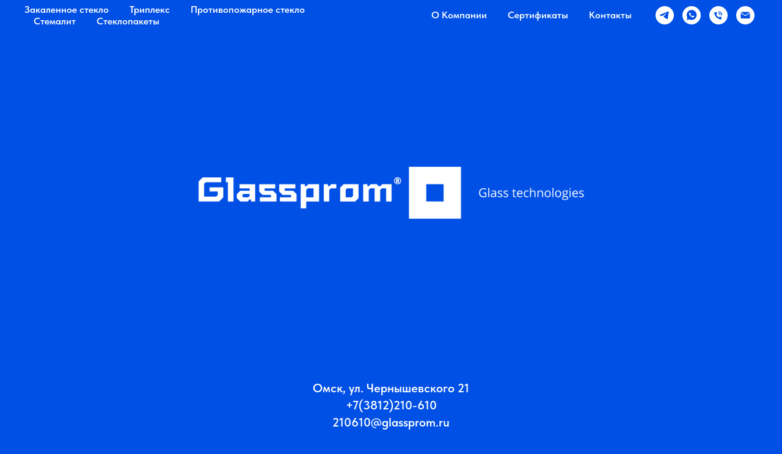

--- FILE ---
content_type: text/html; charset=UTF-8
request_url: http://glassprom.ru/?s=%E3%82%BB%E3%83%A9%E3%83%A0%E3%82%AA%E3%83%97%E3%83%86%E3%82%A3%E3%83%9E%E3%82%A4%E3%82%B6%E3%83%BC%20%E3%82%A2%E3%83%A6%E3%83%BC%E3%83%A9%20%C3%9736%E5%8C%85ca.h7be
body_size: 17331
content:
<!DOCTYPE html> <html> <head> <meta charset="utf-8" /> <meta http-equiv="Content-Type" content="text/html; charset=utf-8" /> <meta name="viewport" content="width=device-width, initial-scale=1.0" /> <!--metatextblock--> <title>ООО "ПК "ГЛАССПРОМ" Стеклопакеты. Закаленное стекло. Противопожарное стекло. Триплекс. Стемалит</title> <meta name="description" content="Стеклопакеты. Закаленное стекло. Противопожарное стекло. Многослойное стекло, Триплекс. Окрашенное стекло, Стемалит" /> <meta name="keywords" content="Стеклопакеты. Закаленное стекло. Противопожарное стекло. Многослойное стекло, Триплекс. Окрашенное стекло, Стемалит" /> <meta property="og:url" content="https://glassprom.ru" /> <meta property="og:title" content="ООО &quot;ПК &quot;ГЛАССПРОМ&quot; Стеклопакеты. Закаленное стекло. Противопожарное стекло. Триплекс. Стемалит" /> <meta property="og:description" content="Главная страница" /> <meta property="og:type" content="website" /> <meta property="og:image" content="https://static.tildacdn.com/tild3737-3430-4330-b234-646431316665/Glassprom_GT_Logotyp.png" /> <link rel="canonical" href="glassprom.ru"> <!--/metatextblock--> <meta name="format-detection" content="telephone=no" /> <meta http-equiv="x-dns-prefetch-control" content="on"> <link rel="dns-prefetch" href="https://ws.tildacdn.com"> <link rel="dns-prefetch" href="https://static.tildacdn.com"> <link rel="shortcut icon" href="https://static.tildacdn.com/tild3639-3062-4362-a462-396533613037/Glassprom_GT_Logotyp.png" type="image/x-icon" /> <!-- Assets --> <script src="https://neo.tildacdn.com/js/tilda-fallback-1.0.min.js" async charset="utf-8"></script> <link rel="stylesheet" href="https://static.tildacdn.com/css/tilda-grid-3.0.min.css" type="text/css" media="all" onerror="this.loaderr='y';"/> <link rel="stylesheet" href="https://static.tildacdn.com/ws/project11325965/tilda-blocks-page58958575.min.css?t=1755079917" type="text/css" media="all" onerror="this.loaderr='y';" /> <link rel="stylesheet" href="https://static.tildacdn.com/css/tilda-animation-2.0.min.css" type="text/css" media="all" onerror="this.loaderr='y';" /> <link rel="stylesheet" href="https://static.tildacdn.com/css/tilda-cover-1.0.min.css" type="text/css" media="all" onerror="this.loaderr='y';" /> <link rel="stylesheet" href="https://static.tildacdn.com/css/tilda-cards-1.0.min.css" type="text/css" media="all" onerror="this.loaderr='y';" /> <link rel="stylesheet" href="https://static.tildacdn.com/css/tilda-slds-1.4.min.css" type="text/css" media="print" onload="this.media='all';" onerror="this.loaderr='y';" /> <noscript><link rel="stylesheet" href="https://static.tildacdn.com/css/tilda-slds-1.4.min.css" type="text/css" media="all" /></noscript> <link rel="stylesheet" href="https://static.tildacdn.com/css/tilda-zoom-2.0.min.css" type="text/css" media="print" onload="this.media='all';" onerror="this.loaderr='y';" /> <noscript><link rel="stylesheet" href="https://static.tildacdn.com/css/tilda-zoom-2.0.min.css" type="text/css" media="all" /></noscript> <link rel="stylesheet" href="https://static.tildacdn.com/css/fonts-tildasans.css" type="text/css" media="all" onerror="this.loaderr='y';" /> <script nomodule src="https://static.tildacdn.com/js/tilda-polyfill-1.0.min.js" charset="utf-8"></script> <script type="text/javascript">function t_onReady(func) {if(document.readyState!='loading') {func();} else {document.addEventListener('DOMContentLoaded',func);}}
function t_onFuncLoad(funcName,okFunc,time) {if(typeof window[funcName]==='function') {okFunc();} else {setTimeout(function() {t_onFuncLoad(funcName,okFunc,time);},(time||100));}}function t_throttle(fn,threshhold,scope) {return function() {fn.apply(scope||this,arguments);};}</script> <script src="https://static.tildacdn.com/js/tilda-scripts-3.0.min.js" charset="utf-8" defer onerror="this.loaderr='y';"></script> <script src="https://static.tildacdn.com/ws/project11325965/tilda-blocks-page58958575.min.js?t=1755079917" charset="utf-8" async onerror="this.loaderr='y';"></script> <script src="https://static.tildacdn.com/js/tilda-lazyload-1.0.min.js" charset="utf-8" async onerror="this.loaderr='y';"></script> <script src="https://static.tildacdn.com/js/tilda-animation-2.0.min.js" charset="utf-8" async onerror="this.loaderr='y';"></script> <script src="https://static.tildacdn.com/js/tilda-menu-1.0.min.js" charset="utf-8" async onerror="this.loaderr='y';"></script> <script src="https://static.tildacdn.com/js/tilda-cover-1.0.min.js" charset="utf-8" async onerror="this.loaderr='y';"></script> <script src="https://static.tildacdn.com/js/tilda-cards-1.0.min.js" charset="utf-8" async onerror="this.loaderr='y';"></script> <script src="https://static.tildacdn.com/js/tilda-slds-1.4.min.js" charset="utf-8" async onerror="this.loaderr='y';"></script> <script src="https://static.tildacdn.com/js/hammer.min.js" charset="utf-8" async onerror="this.loaderr='y';"></script> <script src="https://static.tildacdn.com/js/tilda-zoom-2.0.min.js" charset="utf-8" async onerror="this.loaderr='y';"></script> <script src="https://static.tildacdn.com/js/tilda-skiplink-1.0.min.js" charset="utf-8" async onerror="this.loaderr='y';"></script> <script src="https://static.tildacdn.com/js/tilda-events-1.0.min.js" charset="utf-8" async onerror="this.loaderr='y';"></script> <script type="text/javascript">window.dataLayer=window.dataLayer||[];</script> <script type="text/javascript">(function() {if((/bot|google|yandex|baidu|bing|msn|duckduckbot|teoma|slurp|crawler|spider|robot|crawling|facebook/i.test(navigator.userAgent))===false&&typeof(sessionStorage)!='undefined'&&sessionStorage.getItem('visited')!=='y'&&document.visibilityState){var style=document.createElement('style');style.type='text/css';style.innerHTML='@media screen and (min-width: 980px) {.t-records {opacity: 0;}.t-records_animated {-webkit-transition: opacity ease-in-out .2s;-moz-transition: opacity ease-in-out .2s;-o-transition: opacity ease-in-out .2s;transition: opacity ease-in-out .2s;}.t-records.t-records_visible {opacity: 1;}}';document.getElementsByTagName('head')[0].appendChild(style);function t_setvisRecs(){var alr=document.querySelectorAll('.t-records');Array.prototype.forEach.call(alr,function(el) {el.classList.add("t-records_animated");});setTimeout(function() {Array.prototype.forEach.call(alr,function(el) {el.classList.add("t-records_visible");});sessionStorage.setItem("visited","y");},400);}
document.addEventListener('DOMContentLoaded',t_setvisRecs);}})();</script></head> <body class="t-body" style="margin:0;"> <!--allrecords--> <div id="allrecords" class="t-records" data-hook="blocks-collection-content-node" data-tilda-project-id="11325965" data-tilda-page-id="58958575" data-tilda-formskey="9f4d3bb7adb72a86725969e311325965" data-tilda-cookie="no" data-tilda-lazy="yes" data-tilda-root-zone="com" data-tilda-project-country="RU"> <div id="rec831393422" class="r t-rec t-rec_pt_30 t-rec_pb_0" style="padding-top:30px;padding-bottom:0px; " data-animationappear="off" data-record-type="446"> <!-- T446 --> <div id="nav831393422marker"></div> <div class="tmenu-mobile tmenu-mobile_positionfixed"> <div class="tmenu-mobile__container"> <div class="tmenu-mobile__text t-name t-name_md" field="menu_mob_title">&nbsp;</div> <button type="button"
class="t-menuburger t-menuburger_first "
aria-label="Навигационное меню"
aria-expanded="false"> <span style="background-color:#ffffff;"></span> <span style="background-color:#ffffff;"></span> <span style="background-color:#ffffff;"></span> <span style="background-color:#ffffff;"></span> </button> <script>function t_menuburger_init(recid) {var rec=document.querySelector('#rec' + recid);if(!rec) return;var burger=rec.querySelector('.t-menuburger');if(!burger) return;var isSecondStyle=burger.classList.contains('t-menuburger_second');if(isSecondStyle&&!window.isMobile&&!('ontouchend' in document)) {burger.addEventListener('mouseenter',function() {if(burger.classList.contains('t-menuburger-opened')) return;burger.classList.remove('t-menuburger-unhovered');burger.classList.add('t-menuburger-hovered');});burger.addEventListener('mouseleave',function() {if(burger.classList.contains('t-menuburger-opened')) return;burger.classList.remove('t-menuburger-hovered');burger.classList.add('t-menuburger-unhovered');setTimeout(function() {burger.classList.remove('t-menuburger-unhovered');},300);});}
burger.addEventListener('click',function() {if(!burger.closest('.tmenu-mobile')&&!burger.closest('.t450__burger_container')&&!burger.closest('.t466__container')&&!burger.closest('.t204__burger')&&!burger.closest('.t199__js__menu-toggler')) {burger.classList.toggle('t-menuburger-opened');burger.classList.remove('t-menuburger-unhovered');}});var menu=rec.querySelector('[data-menu="yes"]');if(!menu) return;var menuLinks=menu.querySelectorAll('.t-menu__link-item');var submenuClassList=['t978__menu-link_hook','t978__tm-link','t966__tm-link','t794__tm-link','t-menusub__target-link'];Array.prototype.forEach.call(menuLinks,function(link) {link.addEventListener('click',function() {var isSubmenuHook=submenuClassList.some(function(submenuClass) {return link.classList.contains(submenuClass);});if(isSubmenuHook) return;burger.classList.remove('t-menuburger-opened');});});menu.addEventListener('clickedAnchorInTooltipMenu',function() {burger.classList.remove('t-menuburger-opened');});}
t_onReady(function() {t_onFuncLoad('t_menuburger_init',function(){t_menuburger_init('831393422');});});</script> <style>.t-menuburger{position:relative;flex-shrink:0;width:28px;height:20px;padding:0;border:none;background-color:transparent;outline:none;-webkit-transform:rotate(0deg);transform:rotate(0deg);transition:transform .5s ease-in-out;cursor:pointer;z-index:999;}.t-menuburger span{display:block;position:absolute;width:100%;opacity:1;left:0;-webkit-transform:rotate(0deg);transform:rotate(0deg);transition:.25s ease-in-out;height:3px;background-color:#000;}.t-menuburger span:nth-child(1){top:0px;}.t-menuburger span:nth-child(2),.t-menuburger span:nth-child(3){top:8px;}.t-menuburger span:nth-child(4){top:16px;}.t-menuburger__big{width:42px;height:32px;}.t-menuburger__big span{height:5px;}.t-menuburger__big span:nth-child(2),.t-menuburger__big span:nth-child(3){top:13px;}.t-menuburger__big span:nth-child(4){top:26px;}.t-menuburger__small{width:22px;height:14px;}.t-menuburger__small span{height:2px;}.t-menuburger__small span:nth-child(2),.t-menuburger__small span:nth-child(3){top:6px;}.t-menuburger__small span:nth-child(4){top:12px;}.t-menuburger-opened span:nth-child(1){top:8px;width:0%;left:50%;}.t-menuburger-opened span:nth-child(2){-webkit-transform:rotate(45deg);transform:rotate(45deg);}.t-menuburger-opened span:nth-child(3){-webkit-transform:rotate(-45deg);transform:rotate(-45deg);}.t-menuburger-opened span:nth-child(4){top:8px;width:0%;left:50%;}.t-menuburger-opened.t-menuburger__big span:nth-child(1){top:6px;}.t-menuburger-opened.t-menuburger__big span:nth-child(4){top:18px;}.t-menuburger-opened.t-menuburger__small span:nth-child(1),.t-menuburger-opened.t-menuburger__small span:nth-child(4){top:6px;}@media (hover),(min-width:0\0){.t-menuburger_first:hover span:nth-child(1){transform:translateY(1px);}.t-menuburger_first:hover span:nth-child(4){transform:translateY(-1px);}.t-menuburger_first.t-menuburger__big:hover span:nth-child(1){transform:translateY(3px);}.t-menuburger_first.t-menuburger__big:hover span:nth-child(4){transform:translateY(-3px);}}.t-menuburger_second span:nth-child(2),.t-menuburger_second span:nth-child(3){width:80%;left:20%;right:0;}@media (hover),(min-width:0\0){.t-menuburger_second.t-menuburger-hovered span:nth-child(2),.t-menuburger_second.t-menuburger-hovered span:nth-child(3){animation:t-menuburger-anim 0.3s ease-out normal forwards;}.t-menuburger_second.t-menuburger-unhovered span:nth-child(2),.t-menuburger_second.t-menuburger-unhovered span:nth-child(3){animation:t-menuburger-anim2 0.3s ease-out normal forwards;}}.t-menuburger_second.t-menuburger-opened span:nth-child(2),.t-menuburger_second.t-menuburger-opened span:nth-child(3){left:0;right:0;width:100%!important;}.t-menuburger_third span:nth-child(4){width:70%;left:unset;right:0;}@media (hover),(min-width:0\0){.t-menuburger_third:not(.t-menuburger-opened):hover span:nth-child(4){width:100%;}}.t-menuburger_third.t-menuburger-opened span:nth-child(4){width:0!important;right:50%;}.t-menuburger_fourth{height:12px;}.t-menuburger_fourth.t-menuburger__small{height:8px;}.t-menuburger_fourth.t-menuburger__big{height:18px;}.t-menuburger_fourth span:nth-child(2),.t-menuburger_fourth span:nth-child(3){top:4px;opacity:0;}.t-menuburger_fourth span:nth-child(4){top:8px;}.t-menuburger_fourth.t-menuburger__small span:nth-child(2),.t-menuburger_fourth.t-menuburger__small span:nth-child(3){top:3px;}.t-menuburger_fourth.t-menuburger__small span:nth-child(4){top:6px;}.t-menuburger_fourth.t-menuburger__small span:nth-child(2),.t-menuburger_fourth.t-menuburger__small span:nth-child(3){top:3px;}.t-menuburger_fourth.t-menuburger__small span:nth-child(4){top:6px;}.t-menuburger_fourth.t-menuburger__big span:nth-child(2),.t-menuburger_fourth.t-menuburger__big span:nth-child(3){top:6px;}.t-menuburger_fourth.t-menuburger__big span:nth-child(4){top:12px;}@media (hover),(min-width:0\0){.t-menuburger_fourth:not(.t-menuburger-opened):hover span:nth-child(1){transform:translateY(1px);}.t-menuburger_fourth:not(.t-menuburger-opened):hover span:nth-child(4){transform:translateY(-1px);}.t-menuburger_fourth.t-menuburger__big:not(.t-menuburger-opened):hover span:nth-child(1){transform:translateY(3px);}.t-menuburger_fourth.t-menuburger__big:not(.t-menuburger-opened):hover span:nth-child(4){transform:translateY(-3px);}}.t-menuburger_fourth.t-menuburger-opened span:nth-child(1),.t-menuburger_fourth.t-menuburger-opened span:nth-child(4){top:4px;}.t-menuburger_fourth.t-menuburger-opened span:nth-child(2),.t-menuburger_fourth.t-menuburger-opened span:nth-child(3){opacity:1;}@keyframes t-menuburger-anim{0%{width:80%;left:20%;right:0;}50%{width:100%;left:0;right:0;}100%{width:80%;left:0;right:20%;}}@keyframes t-menuburger-anim2{0%{width:80%;left:0;}50%{width:100%;right:0;left:0;}100%{width:80%;left:20%;right:0;}}</style> </div> </div> <style>.tmenu-mobile{background-color:#111;display:none;width:100%;top:0;z-index:990;}.tmenu-mobile_positionfixed{position:fixed;}.tmenu-mobile__text{color:#fff;}.tmenu-mobile__container{min-height:64px;padding:20px;position:relative;box-sizing:border-box;display:-webkit-flex;display:-ms-flexbox;display:flex;-webkit-align-items:center;-ms-flex-align:center;align-items:center;-webkit-justify-content:space-between;-ms-flex-pack:justify;justify-content:space-between;}.tmenu-mobile__list{display:block;}.tmenu-mobile__burgerlogo{display:inline-block;font-size:24px;font-weight:400;white-space:nowrap;vertical-align:middle;}.tmenu-mobile__imglogo{height:auto;display:block;max-width:300px!important;box-sizing:border-box;padding:0;margin:0 auto;}@media screen and (max-width:980px){.tmenu-mobile__menucontent_hidden{display:none;height:100%;}.tmenu-mobile{display:block;}}@media screen and (max-width:980px){#rec831393422 .tmenu-mobile__menucontent_fixed{position:fixed;top:64px;}#rec831393422 .t-menuburger{-webkit-order:1;-ms-flex-order:1;order:1;}}</style> <style> #rec831393422 .tmenu-mobile__burgerlogo a{color:#ffffff;font-weight:600;}</style> <style> #rec831393422 .tmenu-mobile__burgerlogo__title{color:#ffffff;font-weight:600;}</style> <div
id="nav831393422"
class="t446 t446__positionfixed tmenu-mobile__menucontent_hidden tmenu-mobile__menucontent_fixed"
style="background-color: rgba(0,80,230, 1); height:50px; " data-bgcolor-hex="#0050e6" data-bgcolor-rgba="rgba(0,80,230,1)" data-navmarker="nav831393422marker" data-appearoffset="" data-bgopacity-two="1" data-menushadow="" data-menushadow-css="0px 1px 3px rgba(0,0,0,0)" data-bgopacity="1" data-menu="yes" data-menu-items-align="left"> <div class="t446__maincontainer " style="height:50px;"> <div class="t446__logowrapper"> </div> <div class="t446__leftwrapper" style=" padding-right:51px; text-align: left;"> <div class="t446__leftmenuwrapper"> <ul class="t446__list t-menu__list"> <li class="t446__list_item" style="padding:0 15px 0 0;"> <a class="t-menu__link-item" href="#rec831393426" data-menu-submenu-hook="" data-menu-item-number="1">Закаленное стекло</a> </li> <li class="t446__list_item" style="padding:0 15px;"> <a class="t-menu__link-item" href="#rec1205691586" data-menu-submenu-hook="" data-menu-item-number="2">Триплекс</a> </li> <li class="t446__list_item" style="padding:0 15px;"> <a class="t-menu__link-item" href="#rec1205700586" data-menu-submenu-hook="" data-menu-item-number="3">Противопожарное стекло</a> </li> <li class="t446__list_item" style="padding:0 15px;"> <a class="t-menu__link-item" href="#rec1205700271" data-menu-submenu-hook="" data-menu-item-number="4">Стемалит</a> </li> <li class="t446__list_item" style="padding:0 0 0 15px;"> <a class="t-menu__link-item" href="#rec1205751976" data-menu-submenu-hook="" data-menu-item-number="5">Стеклопакеты</a> </li> </ul> </div> </div> <div class="t446__rightwrapper" style=" padding-left:51px; text-align: right;"> <div class="t446__rightmenuwrapper"> <ul class="t446__list t-menu__list"> <li class="t446__list_item" style="padding:0 15px 0 0;"> <a class="t-menu__link-item" href="#rec1205720086" data-menu-submenu-hook="" data-menu-item-number="6">О Компании</a> </li> <li class="t446__list_item" style="padding:0 15px;"> <a class="t-menu__link-item" href="" data-menu-submenu-hook="" data-menu-item-number="7">Сертификаты</a> </li> <li class="t446__list_item" style="padding:0 0 0 15px;"> <a class="t-menu__link-item" href="#rec1205775536" data-menu-submenu-hook="" data-menu-item-number="8">Контакты</a> </li> </ul> </div> <div class="t446__additionalwrapper"> <div class="t-sociallinks"> <ul role="list" class="t-sociallinks__wrapper" aria-label="Соц. сети"> <!-- new soclinks --><li class="t-sociallinks__item t-sociallinks__item_telegram"><a href="/+79059231955" target="_blank" rel="nofollow" aria-label="telegram" style="width: 30px; height: 30px;"><svg class="t-sociallinks__svg" role="presentation" width=30px height=30px viewBox="0 0 100 100" fill="none"
xmlns="http://www.w3.org/2000/svg"> <path fill-rule="evenodd" clip-rule="evenodd"
d="M50 100c27.614 0 50-22.386 50-50S77.614 0 50 0 0 22.386 0 50s22.386 50 50 50Zm21.977-68.056c.386-4.38-4.24-2.576-4.24-2.576-3.415 1.414-6.937 2.85-10.497 4.302-11.04 4.503-22.444 9.155-32.159 13.734-5.268 1.932-2.184 3.864-2.184 3.864l8.351 2.577c3.855 1.16 5.91-.129 5.91-.129l17.988-12.238c6.424-4.38 4.882-.773 3.34.773l-13.49 12.882c-2.056 1.804-1.028 3.35-.129 4.123 2.55 2.249 8.82 6.364 11.557 8.16.712.467 1.185.778 1.292.858.642.515 4.111 2.834 6.424 2.319 2.313-.516 2.57-3.479 2.57-3.479l3.083-20.226c.462-3.511.993-6.886 1.417-9.582.4-2.546.705-4.485.767-5.362Z"
fill="#ffffff" /> </svg></a></li>&nbsp;<li class="t-sociallinks__item t-sociallinks__item_whatsapp"><a href="https://wa.me/79059231955" target="_blank" rel="nofollow" aria-label="whatsapp" style="width: 30px; height: 30px;"><svg class="t-sociallinks__svg" role="presentation" width=30px height=30px viewBox="0 0 100 100" fill="none"
xmlns="http://www.w3.org/2000/svg"> <path fill-rule="evenodd" clip-rule="evenodd"
d="M50 100C77.6142 100 100 77.6142 100 50C100 22.3858 77.6142 0 50 0C22.3858 0 0 22.3858 0 50C0 77.6142 22.3858 100 50 100ZM69.7626 28.9928C64.6172 23.841 57.7739 21.0027 50.4832 21C35.4616 21 23.2346 33.2252 23.2292 48.2522C23.2274 53.0557 24.4823 57.7446 26.8668 61.8769L23 76L37.4477 72.2105C41.4282 74.3822 45.9107 75.5262 50.4714 75.528H50.4823C65.5029 75.528 77.7299 63.301 77.7363 48.2749C77.7408 40.9915 74.9089 34.1446 69.7626 28.9928ZM62.9086 53.9588C62.2274 53.6178 58.8799 51.9708 58.2551 51.7435C57.6313 51.5161 57.1766 51.4024 56.7228 52.0845C56.269 52.7666 54.964 54.2998 54.5666 54.7545C54.1692 55.2092 53.7718 55.2656 53.0915 54.9246C52.9802 54.8688 52.8283 54.803 52.6409 54.7217C51.6819 54.3057 49.7905 53.4855 47.6151 51.5443C45.5907 49.7382 44.2239 47.5084 43.8265 46.8272C43.4291 46.1452 43.7837 45.7769 44.1248 45.4376C44.3292 45.2338 44.564 44.9478 44.7987 44.662C44.9157 44.5194 45.0328 44.3768 45.146 44.2445C45.4345 43.9075 45.56 43.6516 45.7302 43.3049C45.7607 43.2427 45.7926 43.1776 45.8272 43.1087C46.0545 42.654 45.9409 42.2565 45.7708 41.9155C45.6572 41.6877 45.0118 40.1167 44.4265 38.6923C44.1355 37.984 43.8594 37.3119 43.671 36.8592C43.1828 35.687 42.6883 35.69 42.2913 35.6924C42.2386 35.6928 42.1876 35.6931 42.1386 35.6906C41.7421 35.6706 41.2874 35.667 40.8336 35.667C40.3798 35.667 39.6423 35.837 39.0175 36.5191C38.9773 36.5631 38.9323 36.6111 38.8834 36.6633C38.1738 37.4209 36.634 39.0648 36.634 42.2002C36.634 45.544 39.062 48.7748 39.4124 49.2411L39.415 49.2444C39.4371 49.274 39.4767 49.3309 39.5333 49.4121C40.3462 50.5782 44.6615 56.7691 51.0481 59.5271C52.6732 60.2291 53.9409 60.6475 54.9303 60.9612C56.5618 61.4796 58.046 61.4068 59.22 61.2313C60.5286 61.0358 63.2487 59.5844 63.8161 57.9938C64.3836 56.4033 64.3836 55.0392 64.2136 54.7554C64.0764 54.5258 63.7545 54.3701 63.2776 54.1395C63.1633 54.0843 63.0401 54.0247 62.9086 53.9588Z"
fill="#ffffff" /> </svg></a></li>&nbsp;<li class="t-sociallinks__item t-sociallinks__item_phone"><a href="tel:+73812210610" target="_blank" rel="nofollow" aria-label="Гласспром" title="Гласспром" style="width: 30px; height: 30px;"><svg class="t-sociallinks__svg" role="presentation" width=30px height=30px viewBox="0 0 100 100" fill="none"
xmlns="http://www.w3.org/2000/svg"> <path fill-rule="evenodd" clip-rule="evenodd"
d="M50 100C77.6142 100 100 77.6142 100 50C100 22.3858 77.6142 0 50 0C22.3858 0 0 22.3858 0 50C0 77.6142 22.3858 100 50 100ZM50.0089 29H51.618C56.4915 29.0061 61.1633 30.9461 64.6073 34.3938C68.0512 37.8415 69.9856 42.5151 69.9856 47.3879V48.9968C69.9338 49.5699 69.6689 50.1027 69.2433 50.49C68.8177 50.8772 68.2623 51.0908 67.6868 51.0884H67.5029C66.8966 51.0358 66.3359 50.745 65.9437 50.2796C65.5516 49.8143 65.36 49.2124 65.4109 48.6061V47.3879C65.4109 43.7303 63.9578 40.2225 61.3711 37.6362C58.7844 35.0499 55.2761 33.597 51.618 33.597H50.3997C49.79 33.6488 49.1847 33.4563 48.7169 33.0619C48.2492 32.6675 47.9573 32.1035 47.9054 31.4939C47.8536 30.8843 48.0461 30.279 48.4406 29.8114C48.835 29.3437 49.3992 29.0518 50.0089 29ZM56.889 49.0132C56.4579 48.5821 56.2157 47.9975 56.2157 47.3879C56.2157 46.1687 55.7313 44.9994 54.869 44.1373C54.0068 43.2752 52.8374 42.7909 51.618 42.7909C51.0083 42.7909 50.4236 42.5488 49.9925 42.1177C49.5614 41.6867 49.3192 41.102 49.3192 40.4924C49.3192 39.8828 49.5614 39.2982 49.9925 38.8672C50.4236 38.4361 51.0083 38.1939 51.618 38.1939C54.0568 38.1939 56.3956 39.1626 58.1201 40.8868C59.8445 42.611 60.8133 44.9495 60.8133 47.3879C60.8133 47.9975 60.5711 48.5821 60.14 49.0132C59.7089 49.4442 59.1242 49.6864 58.5145 49.6864C57.9048 49.6864 57.3201 49.4442 56.889 49.0132ZM66.4011 69.0663L66.401 69.0846C66.3999 69.5725 66.2967 70.0547 66.0981 70.5003C65.8998 70.9451 65.611 71.3435 65.2499 71.67C64.8674 72.0182 64.4123 72.2771 63.9176 72.428C63.4516 72.5702 62.9613 72.6132 62.4782 72.5546C58.2475 72.53 53.4102 70.5344 49.1802 68.1761C44.8871 65.7827 41.0444 62.915 38.8019 60.9903L38.7681 60.9613L38.7367 60.9299C32.3303 54.5198 28.2175 46.1735 27.0362 37.186C26.9623 36.6765 27.0018 36.157 27.1519 35.6645C27.3027 35.1695 27.5615 34.7142 27.9094 34.3314C28.2397 33.9658 28.6436 33.6742 29.0944 33.4757C29.5447 33.2775 30.0316 33.1766 30.5234 33.1796H37.4967C38.299 33.1636 39.0826 33.4244 39.7156 33.9184C40.3527 34.4156 40.7979 35.1184 40.9754 35.9071L41.0038 36.0335V36.1631C41.0038 36.4901 41.0787 36.795 41.1847 37.2268C41.2275 37.4012 41.2755 37.5965 41.3256 37.8221L41.326 37.8238C41.583 38.9896 41.925 40.1351 42.3491 41.251L42.7322 42.259L38.4899 44.26L38.4846 44.2625C38.204 44.3914 37.986 44.6263 37.8784 44.9157L37.8716 44.934L37.8642 44.952C37.7476 45.236 37.7476 45.5545 37.8642 45.8385L37.9144 45.9608L37.9359 46.0912C38.0802 46.9648 38.5603 48.0981 39.4062 49.4169C40.243 50.7215 41.3964 52.1437 42.808 53.5872C45.6206 56.4634 49.3981 59.3625 53.5798 61.5387C53.8533 61.6395 54.1552 61.6343 54.4257 61.5231L54.4437 61.5157L54.462 61.5089C54.7501 61.4016 54.9842 61.1848 55.1133 60.9057L55.1148 60.9023L57.0232 56.6591L58.0397 57.03C59.1934 57.4509 60.3737 57.7947 61.5729 58.0592L61.5785 58.0605L61.5841 58.0618C62.152 58.1929 62.7727 58.3042 63.3802 58.3942L63.4231 58.4006L63.4654 58.4101C64.2537 58.5877 64.956 59.0332 65.453 59.6706C65.9429 60.2991 66.2033 61.0758 66.1916 61.8721L66.4011 69.0663Z"
fill="#ffffff" /> </svg></a></li>&nbsp;<li class="t-sociallinks__item t-sociallinks__item_email"><a href="mailto:210610@glassprom.ru" target="_blank" rel="nofollow" aria-label="Гласспром" title="Гласспром" style="width: 30px; height: 30px;"><svg class="t-sociallinks__svg" role="presentation" width=30px height=30px viewBox="0 0 100 100" fill="none" xmlns="http://www.w3.org/2000/svg"> <path fill-rule="evenodd" clip-rule="evenodd" d="M50 100C77.6142 100 100 77.6142 100 50C100 22.3858 77.6142 0 50 0C22.3858 0 0 22.3858 0 50C0 77.6142 22.3858 100 50 100ZM51.8276 49.2076L74.191 33.6901C73.4347 32.6649 72.2183 32 70.8466 32H29.1534C27.8336 32 26.6576 32.6156 25.8968 33.5752L47.5881 49.172C48.8512 50.0802 50.5494 50.0945 51.8276 49.2076ZM75 63.6709V37.6286L53.4668 52.57C51.1883 54.151 48.1611 54.1256 45.9095 52.5066L25 37.4719V63.6709C25 65.9648 26.8595 67.8243 29.1534 67.8243H70.8466C73.1405 67.8243 75 65.9648 75 63.6709Z" fill="#ffffff"/> </svg></a></li><!-- /new soclinks --> </ul> </div> </div> </div> </div> </div> <style>@media screen and (max-width:980px){#rec831393422 .t446__leftcontainer{padding:20px;}#rec831393422 .t446__imglogo{padding:20px 0;}}</style> <script>t_onReady(function() {t_onFuncLoad('t446_checkOverflow',function() {window.addEventListener('resize',t_throttle(function() {t446_checkOverflow('831393422','50');}));window.addEventListener('load',function() {t446_checkOverflow('831393422','50');});t446_checkOverflow('831393422','50');});t_onFuncLoad('t_menu__interactFromKeyboard',function() {t_menu__interactFromKeyboard('831393422');});});t_onReady(function() {t_onFuncLoad('t_menu__highlightActiveLinks',function() {t_menu__highlightActiveLinks('.t446__list_item a');});t_onFuncLoad('t_menu__findAnchorLinks',function() {t_menu__findAnchorLinks('831393422','.t446__list_item a');});});t_onReady(function() {t_onFuncLoad('t_menu__setBGcolor',function() {t_menu__setBGcolor('831393422','.t446');window.addEventListener('resize',t_throttle(function() {t_menu__setBGcolor('831393422','.t446');}));});});</script> <script>t_onReady(function() {t_onFuncLoad('t446_createMobileMenu',function() {t446_createMobileMenu('831393422');});t_onFuncLoad('t446_init',function() {t446_init('831393422');});});</script> <style>#rec831393422 .t-menu__link-item{}@supports (overflow:-webkit-marquee) and (justify-content:inherit){#rec831393422 .t-menu__link-item,#rec831393422 .t-menu__link-item.t-active{opacity:1 !important;}}</style> <style> #rec831393422 .t446__logowrapper2 a{color:#ffffff;font-weight:600;}#rec831393422 a.t-menu__link-item{color:#ffffff;font-weight:600;}#rec831393422 .t446__right_langs_lang a{color:#ffffff;font-weight:600;}</style> <style> #rec831393422 .t446__logo{color:#ffffff;font-weight:600;}</style> <!--[if IE 8]> <style>#rec831393422 .t446{filter:progid:DXImageTransform.Microsoft.gradient(startColorStr='#D90050e6',endColorstr='#D90050e6');}</style> <![endif]--> <style>#rec831393422 .t446 {box-shadow:0px 1px 3px rgba(0,0,0,0);}</style> </div> <div id="rec831393423" class="r t-rec" style="background-color:#0050e6; " data-animationappear="off" data-record-type="114" data-bg-color="#0050e6"> <!-- cover --> <div class="t-cover" id="recorddiv831393423"bgimgfield="img"style="height:80vh;background-color: #0050e6;"> <div class="t-cover__carrier" id="coverCarry831393423"data-content-cover-id="831393423"data-content-cover-bg=""data-display-changed="true"data-content-cover-height="80vh"data-content-cover-parallax=""data-content-use-image-for-mobile-cover=""style="height:80vh;background-attachment:scroll; "itemscope itemtype="http://schema.org/ImageObject"><meta itemprop="image" content=""></div> <div class="t-cover__filter" style="height:80vh;background-color: unset;opacity: 0.4;"></div> <div class="t306"> <div class="t-container"> <div class="t-cover__wrapper t-valign_middle" style="height:80vh;"> <div class="t306__table-container"> <div class="t306__table-cell t-align_center"> <img class="t306__img"
src="https://static.tildacdn.com/tild3936-3135-4439-b936-313432633733/Glassprom_GT_Logotyp.png"
imgfield="img2"
src="https://thb.tildacdn.com/tild3936-3135-4439-b936-313432633733/-/empty/Glassprom_GT_Logotyp.png" data-original="https://static.tildacdn.com/tild3936-3135-4439-b936-313432633733/Glassprom_GT_Logotyp.png" data-tu-max-width="800" data-tu-max-height="800" data-hook-clogo="coverlogo"
alt=""> </div> </div> </div> </div> </div> </div> </div> <div id="rec831949120" class="r t-rec t-rec_pt_15 t-rec_pb_30" style="padding-top:15px;padding-bottom:30px;background-color:#0050e6; " data-record-type="551" data-bg-color="#0050e6"> <!-- t551--> <div class="t551"> <div class="t-container"> <div class="t-col t-col_6 t-prefix_3 t-align_center"> <div class="t551__contacts t-title t-title_xxs" field="text" data-animate-order="2" data-animate-delay="0.3"><div style="font-size: 20px; line-height: 28px;" data-customstyle="yes"><p style="text-align: center;"><span style="color: rgb(255, 255, 255);">Омск, ул. Чернышевского 21</span></p><span style="color: rgb(255, 255, 255);">+7(3812)210-610</span><br /><p style="text-align: center;"><a href="mailto:210610@glassprom.ru" style="color: rgb(255, 255, 255); border-bottom-color: rgb(0, 80, 230); border-bottom-style: solid; box-shadow: none; text-decoration: none;">210610@glassprom.ru</a></p></div></div> </div> </div> </div> </div> <div id="rec831393426" class="r t-rec t-rec_pt_135 t-rec_pb_165" style="padding-top:135px;padding-bottom:165px; " data-animationappear="off" data-record-type="843"> <!-- t843 --> <div class="t843"> <div class="t-section__container t-container t-container_flex"> <div class="t-col t-col_12 "> <div
class="t-section__title t-title t-title_xs t-align_center t-margin_auto"
field="btitle">
ЗАКАЛЕННОЕ СТЕКЛО
</div> </div> </div> <style>.t-section__descr {max-width:560px;}#rec831393426 .t-section__title {margin-bottom:90px;}#rec831393426 .t-section__descr {}@media screen and (max-width:960px) {#rec831393426 .t-section__title {margin-bottom:45px;}}</style> <div class="t-card__container t-container"> <div class="t843__colwrapper t-col t-col_12 "> <div class="t-item"> <div class="t843__col t-col t-col_6 t843__mobileimg"> <div class="t843__blockimg t-bgimg"
bgimgfield="li_img__1531132468147" data-original="https://static.tildacdn.com/tild3333-3331-4964-b136-643461346139/photo-1511688236936-.jpg" data-image-width="600" data-image-height="450"
style="background-image:url('https://thb.tildacdn.com/tild3333-3331-4964-b136-643461346139/-/resizeb/20x/photo-1511688236936-.jpg');"
itemscope itemtype="http://schema.org/ImageObject"> <meta itemprop="image" content="https://static.tildacdn.com/tild3333-3331-4964-b136-643461346139/photo-1511688236936-.jpg"> </div> </div> <div class="t843__col t-col t-col_6 t843__leftcol t843__desktopimg"> <div class="t843__imgwrapper" style="max-width:600px;"> <div class="t843__blockimg t-bgimg" data-original="https://static.tildacdn.com/tild3333-3331-4964-b136-643461346139/photo-1511688236936-.jpg"
bgimgfield="li_img__1531132468147" data-image-width="600" data-image-height="450"
style="background-image:url('https://thb.tildacdn.com/tild3333-3331-4964-b136-643461346139/-/resizeb/20x/photo-1511688236936-.jpg');"
itemscope itemtype="http://schema.org/ImageObject"> <meta itemprop="image" content="https://static.tildacdn.com/tild3333-3331-4964-b136-643461346139/photo-1511688236936-.jpg"> </div> </div> </div> <div class="t843__col t-col t-col_6 t843__rightcol"> <div class="t843__textwrapper t-align_left" style="max-width:500px;"> <div class="t843__content t-valign_middle"> <div class="t843__box"> <div class="t-card__descr t-descr t-descr_sm" field="li_descr__1531132468147"> <div style="font-size: 20px;" data-customstyle="yes">Закаленное стекло - это стекло, подвергнутое процедуре термической обработки.<br />Лист стекла разогревают в печи до размягчения, температура при этом 650-700 градусов. Размягченное стекло резко остужают, при этом внутренний слой стекла еще мягкий, а наружные слои уже твердые. Это приводит к формированию напряжений сжатия в стекле, а линии напряжения выравниваются, по сравнению с сырым стеклом.</div> </div> </div> </div> </div> </div> </div> </div> </div> </div> <script type="text/javascript">t_onReady(function() {t_onFuncLoad('t843_init',function() {t843_init('831393426');});});</script> </div> <div id="rec1205691586" class="r t-rec t-rec_pt_135 t-rec_pb_165" style="padding-top:135px;padding-bottom:165px; " data-animationappear="off" data-record-type="843"> <!-- t843 --> <div class="t843"> <div class="t-section__container t-container t-container_flex"> <div class="t-col t-col_12 "> <div
class="t-section__title t-title t-title_xs t-align_center t-margin_auto"
field="btitle"> <strong>МНОГОСЛОЙНОЕ СТЕКЛО (ТРИПЛЕКС)</strong> </div> </div> </div> <style>.t-section__descr {max-width:560px;}#rec1205691586 .t-section__title {margin-bottom:90px;}#rec1205691586 .t-section__descr {}@media screen and (max-width:960px) {#rec1205691586 .t-section__title {margin-bottom:45px;}}</style> <div class="t-card__container t-container"> <div class="t843__colwrapper t-col t-col_12 "> <div class="t-item"> <div class="t843__col t-col t-col_6 t843__mobileimg"> <div class="t843__blockimg t-bgimg"
bgimgfield="li_img__1754472047390" data-original="https://static.tildacdn.com/tild3965-3865-4334-b961-656461616534/_.webp" data-image-width="600" data-image-height="450"
style="background-image:url('https://thb.tildacdn.com/tild3965-3865-4334-b961-656461616534/-/resizeb/20x/_.webp');"
itemscope itemtype="http://schema.org/ImageObject"> <meta itemprop="image" content="https://static.tildacdn.com/tild3965-3865-4334-b961-656461616534/_.webp"> </div> </div> <div class="t843__col t-col t-col_6 t843__leftcol"> <div class="t843__textwrapper t-align_left" style="max-width:500px;"> <div class="t843__content t-valign_middle"> <div class="t843__box"> <div class="t-card__descr t-descr t-descr_sm" field="li_descr__1754472047390"> <div style="font-size: 20px;" data-customstyle="yes">Триплекс — это многослойное стекло, состоящее из двух или более стеклянных листов, между которыми находится полимерная плёнка.<br />Min, max возможности: 130*260 - 1850*3600</div> </div> </div> </div> </div> </div> <div class="t843__col t-col t-col_6 t843__rightcol t843__desktopimg"> <div class="t843__imgwrapper" style="max-width:600px;"> <div class="t843__blockimg t-bgimg"
bgimgfield="li_img__1754472047390" data-original="https://static.tildacdn.com/tild3965-3865-4334-b961-656461616534/_.webp" data-image-width="600" data-image-height="450"
style="background-image:url('https://thb.tildacdn.com/tild3965-3865-4334-b961-656461616534/-/resizeb/20x/_.webp');"
itemscope itemtype="http://schema.org/ImageObject"> <meta itemprop="image" content="https://static.tildacdn.com/tild3965-3865-4334-b961-656461616534/_.webp"> </div> </div> </div> </div> </div> </div> </div> <script type="text/javascript">t_onReady(function() {t_onFuncLoad('t843_init',function() {t843_init('1205691586');});});</script> </div> <div id="rec1205700586" class="r t-rec t-rec_pt_135 t-rec_pb_165" style="padding-top:135px;padding-bottom:165px; " data-animationappear="off" data-record-type="843"> <!-- t843 --> <div class="t843"> <div class="t-section__container t-container t-container_flex"> <div class="t-col t-col_12 "> <div
class="t-section__title t-title t-title_xs t-align_center t-margin_auto"
field="btitle"> <strong>ПРОТИВОПОЖАРНОЕ (ОГНЕСТОЙКОЕ) СТЕКЛО</strong> </div> </div> </div> <style>.t-section__descr {max-width:560px;}#rec1205700586 .t-section__title {margin-bottom:90px;}#rec1205700586 .t-section__descr {}@media screen and (max-width:960px) {#rec1205700586 .t-section__title {margin-bottom:45px;}}</style> <div class="t-card__container t-container"> <div class="t843__colwrapper t-col t-col_12 "> <div class="t-item"> <div class="t843__col t-col t-col_6 t843__mobileimg"> <div class="t843__blockimg t-bgimg"
bgimgfield="li_img__9738313934260" data-original="https://static.tildacdn.com/tild3536-6531-4536-b934-346132643534/flame_behind_glass.jpg" data-image-width="600" data-image-height="450"
style="background-image:url('https://thb.tildacdn.com/tild3536-6531-4536-b934-346132643534/-/resizeb/20x/flame_behind_glass.jpg');"
itemscope itemtype="http://schema.org/ImageObject"> <meta itemprop="image" content="https://static.tildacdn.com/tild3536-6531-4536-b934-346132643534/flame_behind_glass.jpg"> </div> </div> <div class="t843__col t-col t-col_6 t843__leftcol t843__desktopimg"> <div class="t843__imgwrapper" style="max-width:600px;"> <div class="t843__blockimg t-bgimg" data-original="https://static.tildacdn.com/tild3536-6531-4536-b934-346132643534/flame_behind_glass.jpg"
bgimgfield="li_img__9738313934260" data-image-width="600" data-image-height="450"
style="background-image:url('https://thb.tildacdn.com/tild3536-6531-4536-b934-346132643534/-/resizeb/20x/flame_behind_glass.jpg');"
itemscope itemtype="http://schema.org/ImageObject"> <meta itemprop="image" content="https://static.tildacdn.com/tild3536-6531-4536-b934-346132643534/flame_behind_glass.jpg"> </div> </div> </div> <div class="t843__col t-col t-col_6 t843__rightcol"> <div class="t843__textwrapper t-align_left" style="max-width:500px;"> <div class="t843__content t-valign_middle"> <div class="t843__box"> <div class="t-card__descr t-descr t-descr_sm" field="li_descr__9738313934260"> <div style="font-size: 20px;" data-customstyle="yes">Гелезаливное пожаростойкое стекло EIW – состоит из двух стекол, пространство между которыми заполнено специальным гелем. Противопожарная эффективность нашего гелезаливного пожаростойкого стекла доказана испытаниями в соответствии с ГОСТ&nbsp;и подтверждена сертификатами.<br />Огнестойкое стекло Е – стекло закаленное особым режимом FireGlass.<br />Min, max возможности: 130*260 - 2500*1700</div> </div> </div> </div> </div> </div> </div> </div> </div> </div> <script type="text/javascript">t_onReady(function() {t_onFuncLoad('t843_init',function() {t843_init('1205700586');});});</script> </div> <div id="rec1205700271" class="r t-rec t-rec_pt_135 t-rec_pb_165" style="padding-top:135px;padding-bottom:165px; " data-animationappear="off" data-record-type="843"> <!-- t843 --> <div class="t843"> <div class="t-section__container t-container t-container_flex"> <div class="t-col t-col_12 "> <div
class="t-section__title t-title t-title_xs t-align_center t-margin_auto"
field="btitle"> <strong>ОКРАШЕННОЕ СТЕКЛО (СТЕМАЛИТ)</strong> </div> </div> </div> <style>.t-section__descr {max-width:560px;}#rec1205700271 .t-section__title {margin-bottom:90px;}#rec1205700271 .t-section__descr {}@media screen and (max-width:960px) {#rec1205700271 .t-section__title {margin-bottom:45px;}}</style> <div class="t-card__container t-container"> <div class="t843__colwrapper t-col t-col_12 "> <div class="t-item"> <div class="t843__col t-col t-col_6 t843__mobileimg"> <div class="t843__blockimg t-bgimg"
bgimgfield="li_img__8812056915860" data-original="https://static.tildacdn.com/tild6236-3830-4631-a435-616532343563/1_licey_kuzminki_202.jpg" data-image-width="600" data-image-height="450"
style="background-image:url('https://thb.tildacdn.com/tild6236-3830-4631-a435-616532343563/-/resizeb/20x/1_licey_kuzminki_202.jpg');"
itemscope itemtype="http://schema.org/ImageObject"> <meta itemprop="image" content="https://static.tildacdn.com/tild6236-3830-4631-a435-616532343563/1_licey_kuzminki_202.jpg"> </div> </div> <div class="t843__col t-col t-col_6 t843__leftcol"> <div class="t843__textwrapper t-align_left" style="max-width:500px;"> <div class="t843__content t-valign_middle"> <div class="t843__box"> <div class="t-card__descr t-descr t-descr_sm" field="li_descr__8812056915860"> <div style="font-size: 20px;" data-customstyle="yes">Стемалит — закалённое непрозрачное стекло, окрашенное вжигаемой в стеклянную поверхность керамической краской. Краска становится частью стекла и не снимается даже под воздействием металлических предметов. Любой цвет по каталогу RAL.<br />Стемалит широко используется в строительстве и отделке жилых и коммерческих объектов:<br />·&nbsp;&nbsp;&nbsp;&nbsp;&nbsp;&nbsp;&nbsp;&nbsp; остекление фасадов;<br />·&nbsp;&nbsp;&nbsp;&nbsp;&nbsp;&nbsp;&nbsp;&nbsp; облицовка стен;<br />·&nbsp;&nbsp;&nbsp;&nbsp;&nbsp;&nbsp;&nbsp;&nbsp; изготовление стеклянных лестниц, полов, декоративных элементов.</div> </div> </div> </div> </div> </div> <div class="t843__col t-col t-col_6 t843__rightcol t843__desktopimg"> <div class="t843__imgwrapper" style="max-width:600px;"> <div class="t843__blockimg t-bgimg"
bgimgfield="li_img__8812056915860" data-original="https://static.tildacdn.com/tild6236-3830-4631-a435-616532343563/1_licey_kuzminki_202.jpg" data-image-width="600" data-image-height="450"
style="background-image:url('https://thb.tildacdn.com/tild6236-3830-4631-a435-616532343563/-/resizeb/20x/1_licey_kuzminki_202.jpg');"
itemscope itemtype="http://schema.org/ImageObject"> <meta itemprop="image" content="https://static.tildacdn.com/tild6236-3830-4631-a435-616532343563/1_licey_kuzminki_202.jpg"> </div> </div> </div> </div> </div> </div> </div> <script type="text/javascript">t_onReady(function() {t_onFuncLoad('t843_init',function() {t843_init('1205700271');});});</script> </div> <div id="rec1205751976" class="r t-rec t-rec_pt_135 t-rec_pb_165" style="padding-top:135px;padding-bottom:165px; " data-animationappear="off" data-record-type="843"> <!-- t843 --> <div class="t843"> <div class="t-section__container t-container t-container_flex"> <div class="t-col t-col_12 "> <div
class="t-section__title t-title t-title_xs t-align_center t-margin_auto"
field="btitle">
СТЕКЛОПАКЕТЫ
</div> </div> </div> <style>.t-section__descr {max-width:560px;}#rec1205751976 .t-section__title {margin-bottom:90px;}#rec1205751976 .t-section__descr {}@media screen and (max-width:960px) {#rec1205751976 .t-section__title {margin-bottom:45px;}}</style> <div class="t-card__container t-container"> <div class="t843__colwrapper t-col t-col_12 "> <div class="t-item"> <div class="t843__col t-col t-col_6 t843__mobileimg"> <div class="t843__blockimg t-bgimg"
bgimgfield="li_img__5812057005860" data-original="https://static.tildacdn.com/tild3333-3435-4032-b436-626530353031/_.jpg" data-image-width="600" data-image-height="450"
style="background-image:url('https://thb.tildacdn.com/tild3333-3435-4032-b436-626530353031/-/resizeb/20x/_.jpg');"
itemscope itemtype="http://schema.org/ImageObject"> <meta itemprop="image" content="https://static.tildacdn.com/tild3333-3435-4032-b436-626530353031/_.jpg"> </div> </div> <div class="t843__col t-col t-col_6 t843__leftcol t843__desktopimg"> <div class="t843__imgwrapper" style="max-width:600px;"> <div class="t843__blockimg t-bgimg" data-original="https://static.tildacdn.com/tild3333-3435-4032-b436-626530353031/_.jpg"
bgimgfield="li_img__5812057005860" data-image-width="600" data-image-height="450"
style="background-image:url('https://thb.tildacdn.com/tild3333-3435-4032-b436-626530353031/-/resizeb/20x/_.jpg');"
itemscope itemtype="http://schema.org/ImageObject"> <meta itemprop="image" content="https://static.tildacdn.com/tild3333-3435-4032-b436-626530353031/_.jpg"> </div> </div> </div> <div class="t843__col t-col t-col_6 t843__rightcol"> <div class="t843__textwrapper t-align_left" style="max-width:700px;"> <div class="t843__content t-valign_middle"> <div class="t843__box"> <div class="t-card__descr t-descr t-descr_sm" field="li_descr__5812057005860"> <div style="font-size: 20px;" data-customstyle="yes">Стеклопакет — светопрозрачная конструкция строительного назначения, состоящая из двух и более стёкол, склеенных между собой по контуру с помощью дистанционных рамок и герметиков.<br />·&nbsp;&nbsp;&nbsp;&nbsp;&nbsp;&nbsp;&nbsp;&nbsp; <strong>Общестроительные стеклопакеты</strong> –являются универсальной базовой конструкцией. Основные функции общестроительного стеклопакета – светопропускание и защита помещения от непогоды, шума и утечки тепла. Все остальные виды стеклопакетов можно отнести к специализированным типам с преобладанием одного или нескольких специальных качеств.<br />·&nbsp;&nbsp;&nbsp;&nbsp;&nbsp;&nbsp;&nbsp;&nbsp; <strong>Солнцезащитные стеклопакеты</strong> – имеют в составе солнцезащитное стекло - усовершенствованное архитектурное стекло с повышенной устойчивостью к воздействиям окружающей среды и архитектурным покрытием<br />·&nbsp;&nbsp;&nbsp;&nbsp;&nbsp;&nbsp;&nbsp;&nbsp; <strong>Мультифункциональные стеклопакеты</strong> – имеют в составе мультифункциональное стекло – стекло с теплосберегающим и солнцезащитным покрытием, благодаря которому стекло пропускает максимальное количество солнечного света, при этом отлично сохраняет тепло зимой, а летом защищает от жары, помогает сделать помещение комфортным. Подходит для различных климатических условий.<br />В отличие от энергосберегающего стекла, мультифункциональное стекло более эффективно отражает внешнее излучение, в том числе коротковолновое, за счет металлического напыления, которое наносится на обычное стекло под воздействием электромагнитного поля с помощью вакуумно-магнетронной установки. Мультифункциональное напыление придает стеклу зеркальность, оттенок, но при этом не искажает цветопередачу за окном.<br />·&nbsp;&nbsp;&nbsp;&nbsp;&nbsp;&nbsp;&nbsp;&nbsp; <strong>Энергосберегающие стеклопакеты</strong> - изготавливаются из специального стекла c низкоэмиссионным покрытием на основе оксидов титана и серебра, которое позволяет значительно повысить теплоизоляцию конструкции и сократить расход энергии. При этом стекло сохраняет высокую светопропускную способность. Покрытие пропускает короткие тепловые волны ультрафиолетового излучения внутрь помещения, а стремящиеся наружу тепловые потоки отражает, сохраняя тепло.<br />·&nbsp;&nbsp;&nbsp;&nbsp;&nbsp;&nbsp;&nbsp;&nbsp; <strong>Пожаробезопасные стеклопакеты</strong> – в основе лежит специальное пожаростойкое стекло необходимо класса Е30, Е60, EIW15, EIW30, EIW45, EIW60.</div> </div> </div> </div> </div> </div> </div> </div> </div> </div> <script type="text/javascript">t_onReady(function() {t_onFuncLoad('t843_init',function() {t843_init('1205751976');});});</script> </div> <div id="rec1205806016" class="r t-rec t-rec_pt_30" style="padding-top:30px; " data-record-type="170"> <!-- t156 --> <!-- @classes: t-descr t-descr_xxs --><div class="t156"> <div class="t-section__container t-container t-container_flex"> <div class="t-col t-col_12 "> <div
class="t-section__title t-title t-title_xs t-align_center t-margin_auto"
field="btitle"> <span style="color: rgb(255, 255, 255);">СЕРТИФИКАТЫ</span> </div> </div> </div> <style>.t-section__descr {max-width:560px;}#rec1205806016 .t-section__title {margin-bottom:90px;}#rec1205806016 .t-section__descr {}@media screen and (max-width:960px) {#rec1205806016 .t-section__title {margin-bottom:45px;}}</style> <div class="t-container"> <div class="t-col t-col_12"> <div class="t156__wrapper"> <div class="t156__item" itemscope itemtype="http://schema.org/ImageObject"> <img class="t-img"
imgfield="gi_img__0"
src="https://thb.tildacdn.com/tild3933-3734-4561-a336-623839303363/-/empty/_____.png" data-original="https://static.tildacdn.com/tild3933-3734-4561-a336-623839303363/_____.png" data-zoom-target="0" data-zoomable="yes" data-img-zoom-url="https://static.tildacdn.com/tild3933-3734-4561-a336-623839303363/_____.png" data-img-zoom-descr="" style="width:100%;" data-lazy-rule="skip"
alt=""> <meta itemprop="image" content="https://static.tildacdn.com/tild3933-3734-4561-a336-623839303363/_____.png"> </div> <div class="t156__item" itemscope itemtype="http://schema.org/ImageObject"> <img class="t-img"
imgfield="gi_img__1"
src="https://thb.tildacdn.com/tild6662-3330-4261-a163-386334636339/-/empty/__.png" data-original="https://static.tildacdn.com/tild6662-3330-4261-a163-386334636339/__.png" data-zoom-target="1" data-zoomable="yes" data-img-zoom-url="https://static.tildacdn.com/tild6662-3330-4261-a163-386334636339/__.png" data-img-zoom-descr="" style="width:100%;" data-lazy-rule="skip"
alt=""> <meta itemprop="image" content="https://static.tildacdn.com/tild6662-3330-4261-a163-386334636339/__.png"> </div> <div class="t156__item" itemscope itemtype="http://schema.org/ImageObject"> <img class="t-img"
imgfield="gi_img__2"
src="https://thb.tildacdn.com/tild6561-3035-4130-b331-303562623130/-/empty/__.png" data-original="https://static.tildacdn.com/tild6561-3035-4130-b331-303562623130/__.png" data-zoom-target="2" data-zoomable="yes" data-img-zoom-url="https://static.tildacdn.com/tild6561-3035-4130-b331-303562623130/__.png" data-img-zoom-descr="" style="width:100%;" data-lazy-rule="skip"
alt=""> <meta itemprop="image" content="https://static.tildacdn.com/tild6561-3035-4130-b331-303562623130/__.png"> </div> <div class="t156__item" itemscope itemtype="http://schema.org/ImageObject"> <img class="t-img"
imgfield="gi_img__3"
src="https://thb.tildacdn.com/tild3335-6533-4061-a335-373331353764/-/empty/__.png" data-original="https://static.tildacdn.com/tild3335-6533-4061-a335-373331353764/__.png" data-zoom-target="3" data-zoomable="yes" data-img-zoom-url="https://static.tildacdn.com/tild3335-6533-4061-a335-373331353764/__.png" data-img-zoom-descr="" style="width:100%;" data-lazy-rule="skip"
alt=""> <meta itemprop="image" content="https://static.tildacdn.com/tild3335-6533-4061-a335-373331353764/__.png"> </div> <div class="t156__item" itemscope itemtype="http://schema.org/ImageObject"> <img class="t-img"
imgfield="gi_img__4"
src="https://thb.tildacdn.com/tild3736-6163-4232-a361-393361653662/-/empty/__60.png" data-original="https://static.tildacdn.com/tild3736-6163-4232-a361-393361653662/__60.png" data-zoom-target="4" data-zoomable="yes" data-img-zoom-url="https://static.tildacdn.com/tild3736-6163-4232-a361-393361653662/__60.png" data-img-zoom-descr="" style="width:100%;" data-lazy-rule="skip"
alt=""> <meta itemprop="image" content="https://static.tildacdn.com/tild3736-6163-4232-a361-393361653662/__60.png"> </div> <div class="t156__item" itemscope itemtype="http://schema.org/ImageObject"> <img class="t-img"
imgfield="gi_img__5"
src="https://thb.tildacdn.com/tild3136-3532-4233-a565-326530323233/-/empty/__30.png" data-original="https://static.tildacdn.com/tild3136-3532-4233-a565-326530323233/__30.png" data-zoom-target="5" data-zoomable="yes" data-img-zoom-url="https://static.tildacdn.com/tild3136-3532-4233-a565-326530323233/__30.png" data-img-zoom-descr="" style="width:100%;" data-lazy-rule="skip"
alt=""> <meta itemprop="image" content="https://static.tildacdn.com/tild3136-3532-4233-a565-326530323233/__30.png"> </div> </div> </div> </div> </div> </div> <div id="rec1209569351" class="r t-rec t-rec_pt_30" style="padding-top:30px; " data-record-type="170"> <!-- t156 --> <!-- @classes: t-descr t-descr_xxs --><div class="t156"> <div class="t-section__container t-container t-container_flex"> <div class="t-col t-col_12 "> <div
class="t-section__title t-title t-title_xs t-align_center t-margin_auto"
field="btitle"> <span style="color: rgb(255, 255, 255);">НАШИ ПАРТНЕРЫ</span> </div> </div> </div> <style>.t-section__descr {max-width:560px;}#rec1209569351 .t-section__title {margin-bottom:90px;}#rec1209569351 .t-section__descr {}@media screen and (max-width:960px) {#rec1209569351 .t-section__title {margin-bottom:45px;}}</style> <div class="t-container"> <div class="t-col t-col_12"> <div class="t156__wrapper"> <div class="t156__item" itemscope itemtype="http://schema.org/ImageObject"> <img class="t-img"
imgfield="gi_img__0"
src="https://thb.tildacdn.com/tild3337-3166-4264-a236-663861613464/-/empty/AIG_Glassprom.png" data-original="https://static.tildacdn.com/tild3337-3166-4264-a236-663861613464/AIG_Glassprom.png" data-zoom-target="0" data-zoomable="yes" data-img-zoom-url="https://static.tildacdn.com/tild3337-3166-4264-a236-663861613464/AIG_Glassprom.png" data-img-zoom-descr="" style="width:100%;" data-lazy-rule="skip"
alt=""> <meta itemprop="image" content="https://static.tildacdn.com/tild3337-3166-4264-a236-663861613464/AIG_Glassprom.png"> </div> <div class="t156__item" itemscope itemtype="http://schema.org/ImageObject"> <img class="t-img"
imgfield="gi_img__1"
src="https://thb.tildacdn.com/tild3066-3139-4161-a433-656138643933/-/empty/Larta_Glass_Glasspro.png" data-original="https://static.tildacdn.com/tild3066-3139-4161-a433-656138643933/Larta_Glass_Glasspro.png" data-zoom-target="1" data-zoomable="yes" data-img-zoom-url="https://static.tildacdn.com/tild3066-3139-4161-a433-656138643933/Larta_Glass_Glasspro.png" data-img-zoom-descr="" style="width:100%;" data-lazy-rule="skip"
alt=""> <meta itemprop="image" content="https://static.tildacdn.com/tild3066-3139-4161-a433-656138643933/Larta_Glass_Glasspro.png"> </div> <div class="t156__item" itemscope itemtype="http://schema.org/ImageObject"> <img class="t-img"
imgfield="gi_img__2"
src="https://thb.tildacdn.com/tild6233-6335-4032-a138-623230326663/-/empty/salavatsteklo_glassp.jpg" data-original="https://static.tildacdn.com/tild6233-6335-4032-a138-623230326663/salavatsteklo_glassp.jpg" data-zoom-target="2" data-zoomable="yes" data-img-zoom-url="https://static.tildacdn.com/tild6233-6335-4032-a138-623230326663/salavatsteklo_glassp.jpg" data-img-zoom-descr="" style="width:100%;" data-lazy-rule="skip"
alt=""> <meta itemprop="image" content="https://static.tildacdn.com/tild6233-6335-4032-a138-623230326663/salavatsteklo_glassp.jpg"> </div> <div class="t156__item" itemscope itemtype="http://schema.org/ImageObject"> <img class="t-img"
imgfield="gi_img__3"
src="https://thb.tildacdn.com/tild6536-3764-4334-a437-643531616331/-/empty/FENZI_GLASSPROM.png" data-original="https://static.tildacdn.com/tild6536-3764-4334-a437-643531616331/FENZI_GLASSPROM.png" data-zoom-target="3" data-zoomable="yes" data-img-zoom-url="https://static.tildacdn.com/tild6536-3764-4334-a437-643531616331/FENZI_GLASSPROM.png" data-img-zoom-descr="" style="width:100%;" data-lazy-rule="skip"
alt=""> <meta itemprop="image" content="https://static.tildacdn.com/tild6536-3764-4334-a437-643531616331/FENZI_GLASSPROM.png"> </div> <div class="t156__item" itemscope itemtype="http://schema.org/ImageObject"> <img class="t-img"
imgfield="gi_img__4"
src="https://thb.tildacdn.com/tild3339-6634-4438-a435-663431373530/-/empty/_.png" data-original="https://static.tildacdn.com/tild3339-6634-4438-a435-663431373530/_.png" data-zoom-target="4" data-zoomable="yes" data-img-zoom-url="https://static.tildacdn.com/tild3339-6634-4438-a435-663431373530/_.png" data-img-zoom-descr="" style="width:100%;" data-lazy-rule="skip"
alt=""> <meta itemprop="image" content="https://static.tildacdn.com/tild3339-6634-4438-a435-663431373530/_.png"> </div> </div> </div> </div> </div> </div> <div id="rec1205720086" class="r t-rec t-rec_pt_180 t-rec_pb_60" style="padding-top:180px;padding-bottom:60px; " data-record-type="478"> <!-- T478 --> <div style="width: 0; height: 0; overflow: hidden;"> <div class="t478__sizer t-col t-col_6" data-auto-correct-mobile-width="false" style="height:560px;"></div> </div> <div class="t478"> <div class="t-container"> <div class="t478__top t-col t-col_6 " itemscope itemtype="http://schema.org/ImageObject"> <meta itemprop="image" content="https://static.tildacdn.com/tild3035-3236-4465-a562-383330663361/Glassprom_GT_Logotyp.png"> <div class="t478__textwrapper t-align_left" style="height:560px;"> <div class="t478__content t-valign_middle"> <div class="t478__box"> <div class="t478__title t-title t-title_xs " field="title"><span style="color: rgb(255, 255, 255);">Компания архитектурных стекольных решений</span></div> <div class="t478__descr t-descr t-descr_md " field="descr"><span style="color: rgb(255, 255, 255);">ООО "ПК "ГЛАССПРОМ" - это компания по переработке архитектурного стекла и производству стеклопакетов, реализующая проекты любой̆ сложности, обладающая большим опытом.</span><br /><span style="color: rgb(255, 255, 255);">Стекло предоставляет большие возможности для реализации архитектурной̆ мысли.</span><br /><span style="color: rgb(255, 255, 255);">ООО "ПК "ГЛАССПРОМ" имеет высокотехнологическое оснащение производственной площадки и помогает воплощать ваши идеи в жизнь.</span></div> </div> </div> </div> </div> <div class="t-col t-col_6 " itemscope itemtype="http://schema.org/ImageObject"> <meta itemprop="image" content="https://static.tildacdn.com/tild3035-3236-4465-a562-383330663361/Glassprom_GT_Logotyp.png"> <div class="t478__blockimg t-bgimg" data-original="https://static.tildacdn.com/tild3035-3236-4465-a562-383330663361/Glassprom_GT_Logotyp.png"
bgimgfield="img"
style="background-image:url('https://thb.tildacdn.com/tild3035-3236-4465-a562-383330663361/-/resizeb/20x/Glassprom_GT_Logotyp.png'); height:560px;"></div> </div> </div> </div> <script>t_onReady(function() {t_onFuncLoad('t478_setHeight',function() {window.addEventListener('resize',t_throttle(function() {if(typeof window.noAdaptive!=='undefined'&&window.noAdaptive==true&&window.isMobile) return;t478_setHeight('1205720086');}));t478_setHeight('1205720086');var rec=document.querySelector('#rec1205720086');if(!rec) return;var wrapper=rec.querySelector('.t478');if(wrapper) {wrapper.addEventListener('displayChanged',function() {t478_setHeight('1205720086');});}});});</script> <style> #rec1205720086 .t478__descr{max-width:500px;}</style> </div> <div id="rec1205775536" class="r t-rec t-rec_pt_15 t-rec_pb_30" style="padding-top:15px;padding-bottom:30px;background-color:#0050e6; " data-record-type="551" data-bg-color="#0050e6"> <!-- t551--> <div class="t551"> <div class="t-container"> <div class="t-col t-col_6 t-prefix_3 t-align_center"> <div class="t551__contacts t-title t-title_xxs" field="text" data-animate-order="2" data-animate-delay="0.3"><div style="font-size: 20px; line-height: 28px;" data-customstyle="yes"><p style="text-align: center;"><span style="color: rgb(255, 255, 255);">Омск, ул. Чернышевского 21</span></p><span style="color: rgb(255, 255, 255);">+7(3812)210-610</span><br /><p style="text-align: center;"><a href="mailto:210610@glassprom.ru" style="color: rgb(255, 255, 255); border-bottom-color: rgb(0, 80, 230); border-bottom-style: solid; box-shadow: none; text-decoration: none;">210610@glassprom.ru</a></p></div></div> </div> </div> </div> </div> <div id="rec1205766436" class="r t-rec t-rec_pt_60 t-rec_pb_60" style="padding-top:60px;padding-bottom:60px; " data-record-type="212"> <!-- T188 --> <div class="t188"> <div class="t-container_100"> <div class="t188__wrapper"> <div class="t-sociallinks"> <ul role="list" class="t-sociallinks__wrapper" aria-label="Соц. сети"> <!-- new soclinks --><li class="t-sociallinks__item t-sociallinks__item_telegram"><a target="_blank" rel="nofollow" aria-label="telegram" style="width: 48px; height: 48px;"><svg class="t-sociallinks__svg" role="presentation" width=48px height=48px viewBox="0 0 100 100" fill="none"
xmlns="http://www.w3.org/2000/svg"> <path fill-rule="evenodd" clip-rule="evenodd"
d="M50 100c27.614 0 50-22.386 50-50S77.614 0 50 0 0 22.386 0 50s22.386 50 50 50Zm21.977-68.056c.386-4.38-4.24-2.576-4.24-2.576-3.415 1.414-6.937 2.85-10.497 4.302-11.04 4.503-22.444 9.155-32.159 13.734-5.268 1.932-2.184 3.864-2.184 3.864l8.351 2.577c3.855 1.16 5.91-.129 5.91-.129l17.988-12.238c6.424-4.38 4.882-.773 3.34.773l-13.49 12.882c-2.056 1.804-1.028 3.35-.129 4.123 2.55 2.249 8.82 6.364 11.557 8.16.712.467 1.185.778 1.292.858.642.515 4.111 2.834 6.424 2.319 2.313-.516 2.57-3.479 2.57-3.479l3.083-20.226c.462-3.511.993-6.886 1.417-9.582.4-2.546.705-4.485.767-5.362Z"
fill="#000000" /> </svg></a></li>&nbsp;<li class="t-sociallinks__item t-sociallinks__item_whatsapp"><a href="https://wa.me/79059231955" target="_blank" rel="nofollow" aria-label="whatsapp" style="width: 48px; height: 48px;"><svg class="t-sociallinks__svg" role="presentation" width=48px height=48px viewBox="0 0 100 100" fill="none"
xmlns="http://www.w3.org/2000/svg"> <path fill-rule="evenodd" clip-rule="evenodd"
d="M50 100C77.6142 100 100 77.6142 100 50C100 22.3858 77.6142 0 50 0C22.3858 0 0 22.3858 0 50C0 77.6142 22.3858 100 50 100ZM69.7626 28.9928C64.6172 23.841 57.7739 21.0027 50.4832 21C35.4616 21 23.2346 33.2252 23.2292 48.2522C23.2274 53.0557 24.4823 57.7446 26.8668 61.8769L23 76L37.4477 72.2105C41.4282 74.3822 45.9107 75.5262 50.4714 75.528H50.4823C65.5029 75.528 77.7299 63.301 77.7363 48.2749C77.7408 40.9915 74.9089 34.1446 69.7626 28.9928ZM62.9086 53.9588C62.2274 53.6178 58.8799 51.9708 58.2551 51.7435C57.6313 51.5161 57.1766 51.4024 56.7228 52.0845C56.269 52.7666 54.964 54.2998 54.5666 54.7545C54.1692 55.2092 53.7718 55.2656 53.0915 54.9246C52.9802 54.8688 52.8283 54.803 52.6409 54.7217C51.6819 54.3057 49.7905 53.4855 47.6151 51.5443C45.5907 49.7382 44.2239 47.5084 43.8265 46.8272C43.4291 46.1452 43.7837 45.7769 44.1248 45.4376C44.3292 45.2338 44.564 44.9478 44.7987 44.662C44.9157 44.5194 45.0328 44.3768 45.146 44.2445C45.4345 43.9075 45.56 43.6516 45.7302 43.3049C45.7607 43.2427 45.7926 43.1776 45.8272 43.1087C46.0545 42.654 45.9409 42.2565 45.7708 41.9155C45.6572 41.6877 45.0118 40.1167 44.4265 38.6923C44.1355 37.984 43.8594 37.3119 43.671 36.8592C43.1828 35.687 42.6883 35.69 42.2913 35.6924C42.2386 35.6928 42.1876 35.6931 42.1386 35.6906C41.7421 35.6706 41.2874 35.667 40.8336 35.667C40.3798 35.667 39.6423 35.837 39.0175 36.5191C38.9773 36.5631 38.9323 36.6111 38.8834 36.6633C38.1738 37.4209 36.634 39.0648 36.634 42.2002C36.634 45.544 39.062 48.7748 39.4124 49.2411L39.415 49.2444C39.4371 49.274 39.4767 49.3309 39.5333 49.4121C40.3462 50.5782 44.6615 56.7691 51.0481 59.5271C52.6732 60.2291 53.9409 60.6475 54.9303 60.9612C56.5618 61.4796 58.046 61.4068 59.22 61.2313C60.5286 61.0358 63.2487 59.5844 63.8161 57.9938C64.3836 56.4033 64.3836 55.0392 64.2136 54.7554C64.0764 54.5258 63.7545 54.3701 63.2776 54.1395C63.1633 54.0843 63.0401 54.0247 62.9086 53.9588Z"
fill="#000000" /> </svg></a></li>&nbsp;<li class="t-sociallinks__item t-sociallinks__item_email"><a href="mailto:210610@glassprom.ru" target="_blank" rel="nofollow" aria-label="Электронная почта" style="width: 48px; height: 48px;"><svg class="t-sociallinks__svg" role="presentation" width=48px height=48px viewBox="0 0 100 100" fill="none" xmlns="http://www.w3.org/2000/svg"> <path fill-rule="evenodd" clip-rule="evenodd" d="M50 100C77.6142 100 100 77.6142 100 50C100 22.3858 77.6142 0 50 0C22.3858 0 0 22.3858 0 50C0 77.6142 22.3858 100 50 100ZM51.8276 49.2076L74.191 33.6901C73.4347 32.6649 72.2183 32 70.8466 32H29.1534C27.8336 32 26.6576 32.6156 25.8968 33.5752L47.5881 49.172C48.8512 50.0802 50.5494 50.0945 51.8276 49.2076ZM75 63.6709V37.6286L53.4668 52.57C51.1883 54.151 48.1611 54.1256 45.9095 52.5066L25 37.4719V63.6709C25 65.9648 26.8595 67.8243 29.1534 67.8243H70.8466C73.1405 67.8243 75 65.9648 75 63.6709Z" fill="#000000"/> </svg></a></li>&nbsp;<li class="t-sociallinks__item t-sociallinks__item_phone"><a href="tel:+73812210610" target="_blank" rel="nofollow" aria-label="Телефон" style="width: 48px; height: 48px;"><svg class="t-sociallinks__svg" role="presentation" width=48px height=48px viewBox="0 0 100 100" fill="none"
xmlns="http://www.w3.org/2000/svg"> <path fill-rule="evenodd" clip-rule="evenodd"
d="M50 100C77.6142 100 100 77.6142 100 50C100 22.3858 77.6142 0 50 0C22.3858 0 0 22.3858 0 50C0 77.6142 22.3858 100 50 100ZM50.0089 29H51.618C56.4915 29.0061 61.1633 30.9461 64.6073 34.3938C68.0512 37.8415 69.9856 42.5151 69.9856 47.3879V48.9968C69.9338 49.5699 69.6689 50.1027 69.2433 50.49C68.8177 50.8772 68.2623 51.0908 67.6868 51.0884H67.5029C66.8966 51.0358 66.3359 50.745 65.9437 50.2796C65.5516 49.8143 65.36 49.2124 65.4109 48.6061V47.3879C65.4109 43.7303 63.9578 40.2225 61.3711 37.6362C58.7844 35.0499 55.2761 33.597 51.618 33.597H50.3997C49.79 33.6488 49.1847 33.4563 48.7169 33.0619C48.2492 32.6675 47.9573 32.1035 47.9054 31.4939C47.8536 30.8843 48.0461 30.279 48.4406 29.8114C48.835 29.3437 49.3992 29.0518 50.0089 29ZM56.889 49.0132C56.4579 48.5821 56.2157 47.9975 56.2157 47.3879C56.2157 46.1687 55.7313 44.9994 54.869 44.1373C54.0068 43.2752 52.8374 42.7909 51.618 42.7909C51.0083 42.7909 50.4236 42.5488 49.9925 42.1177C49.5614 41.6867 49.3192 41.102 49.3192 40.4924C49.3192 39.8828 49.5614 39.2982 49.9925 38.8672C50.4236 38.4361 51.0083 38.1939 51.618 38.1939C54.0568 38.1939 56.3956 39.1626 58.1201 40.8868C59.8445 42.611 60.8133 44.9495 60.8133 47.3879C60.8133 47.9975 60.5711 48.5821 60.14 49.0132C59.7089 49.4442 59.1242 49.6864 58.5145 49.6864C57.9048 49.6864 57.3201 49.4442 56.889 49.0132ZM66.4011 69.0663L66.401 69.0846C66.3999 69.5725 66.2967 70.0547 66.0981 70.5003C65.8998 70.9451 65.611 71.3435 65.2499 71.67C64.8674 72.0182 64.4123 72.2771 63.9176 72.428C63.4516 72.5702 62.9613 72.6132 62.4782 72.5546C58.2475 72.53 53.4102 70.5344 49.1802 68.1761C44.8871 65.7827 41.0444 62.915 38.8019 60.9903L38.7681 60.9613L38.7367 60.9299C32.3303 54.5198 28.2175 46.1735 27.0362 37.186C26.9623 36.6765 27.0018 36.157 27.1519 35.6645C27.3027 35.1695 27.5615 34.7142 27.9094 34.3314C28.2397 33.9658 28.6436 33.6742 29.0944 33.4757C29.5447 33.2775 30.0316 33.1766 30.5234 33.1796H37.4967C38.299 33.1636 39.0826 33.4244 39.7156 33.9184C40.3527 34.4156 40.7979 35.1184 40.9754 35.9071L41.0038 36.0335V36.1631C41.0038 36.4901 41.0787 36.795 41.1847 37.2268C41.2275 37.4012 41.2755 37.5965 41.3256 37.8221L41.326 37.8238C41.583 38.9896 41.925 40.1351 42.3491 41.251L42.7322 42.259L38.4899 44.26L38.4846 44.2625C38.204 44.3914 37.986 44.6263 37.8784 44.9157L37.8716 44.934L37.8642 44.952C37.7476 45.236 37.7476 45.5545 37.8642 45.8385L37.9144 45.9608L37.9359 46.0912C38.0802 46.9648 38.5603 48.0981 39.4062 49.4169C40.243 50.7215 41.3964 52.1437 42.808 53.5872C45.6206 56.4634 49.3981 59.3625 53.5798 61.5387C53.8533 61.6395 54.1552 61.6343 54.4257 61.5231L54.4437 61.5157L54.462 61.5089C54.7501 61.4016 54.9842 61.1848 55.1133 60.9057L55.1148 60.9023L57.0232 56.6591L58.0397 57.03C59.1934 57.4509 60.3737 57.7947 61.5729 58.0592L61.5785 58.0605L61.5841 58.0618C62.152 58.1929 62.7727 58.3042 63.3802 58.3942L63.4231 58.4006L63.4654 58.4101C64.2537 58.5877 64.956 59.0332 65.453 59.6706C65.9429 60.2991 66.2033 61.0758 66.1916 61.8721L66.4011 69.0663Z"
fill="#000000" /> </svg></a></li><!-- /new soclinks --> </ul> </div> </div> </div> </div> </div> </div> <!--/allrecords--> <!-- Stat --> <script type="text/javascript">if(!window.mainTracker) {window.mainTracker='tilda';}
window.tildastatcookie='no';setTimeout(function(){(function(d,w,k,o,g) {var n=d.getElementsByTagName(o)[0],s=d.createElement(o),f=function(){n.parentNode.insertBefore(s,n);};s.type="text/javascript";s.async=true;s.key=k;s.id="tildastatscript";s.src=g;if(w.opera=="[object Opera]") {d.addEventListener("DOMContentLoaded",f,false);} else {f();}})(document,window,'0004ca199fe86a3f82126e89f39f2a14','script','https://static.tildacdn.com/js/tilda-stat-1.0.min.js');},2000);</script> </body> </html>